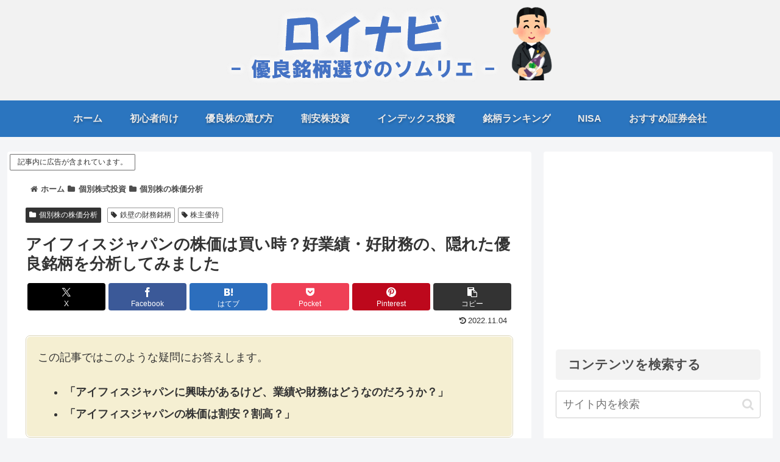

--- FILE ---
content_type: text/html; charset=utf-8
request_url: https://www.google.com/recaptcha/api2/aframe
body_size: 266
content:
<!DOCTYPE HTML><html><head><meta http-equiv="content-type" content="text/html; charset=UTF-8"></head><body><script nonce="5i8VZH0XbIJlNcocsvo8AA">/** Anti-fraud and anti-abuse applications only. See google.com/recaptcha */ try{var clients={'sodar':'https://pagead2.googlesyndication.com/pagead/sodar?'};window.addEventListener("message",function(a){try{if(a.source===window.parent){var b=JSON.parse(a.data);var c=clients[b['id']];if(c){var d=document.createElement('img');d.src=c+b['params']+'&rc='+(localStorage.getItem("rc::a")?sessionStorage.getItem("rc::b"):"");window.document.body.appendChild(d);sessionStorage.setItem("rc::e",parseInt(sessionStorage.getItem("rc::e")||0)+1);localStorage.setItem("rc::h",'1769497424365');}}}catch(b){}});window.parent.postMessage("_grecaptcha_ready", "*");}catch(b){}</script></body></html>

--- FILE ---
content_type: text/plain
request_url: https://www.google-analytics.com/j/collect?v=1&_v=j102&a=947579603&t=pageview&_s=1&dl=https%3A%2F%2Ff-inde.com%2Fifis-japan%2F&ul=en-us%40posix&dt=%E3%80%907833%E3%80%91%E3%82%A2%E3%82%A4%E3%83%95%E3%82%A3%E3%82%B9%E3%82%B8%E3%83%A3%E3%83%91%E3%83%B3%E3%81%AE%E6%A0%AA%E4%BE%A1%E5%88%86%E6%9E%90%E3%80%82%E9%85%8D%E5%BD%93%E3%82%84%E6%A0%AA%E4%B8%BB%E5%84%AA%E5%BE%85%E3%81%AF%E3%81%8A%E5%BE%97%EF%BC%9F%E6%A5%AD%E7%B8%BE%E3%81%A8%E6%A0%AA%E4%BE%A1%E3%82%92%E5%88%86%E6%9E%90%E3%81%97%E3%81%A6%E3%81%BF%E3%81%9F%20%7C%20%E3%83%AD%E3%82%A4%E3%83%8A%E3%83%93%EF%BC%88%E9%95%B7%E6%9C%9F%E6%8A%95%E8%B3%87%E3%83%8A%E3%83%93%EF%BC%89&sr=1280x720&vp=1280x720&_u=YEBAAAABAAAAAC~&jid=1913515681&gjid=548669653&cid=1142325142.1769497423&tid=UA-118577014-1&_gid=692002262.1769497423&_r=1&_slc=1&gtm=45He61n1n81WZ7T5VNza200&gcd=13l3l3l3l1l1&dma=0&tag_exp=103116026~103200004~104527907~104528500~104684208~104684211~105391252~115495939~115938465~115938468~116185181~116185182~116682875~117041587~117042505~117223565&z=1256399534
body_size: -449
content:
2,cG-1YS00E4WBX

--- FILE ---
content_type: application/javascript; charset=utf-8;
request_url: https://dalc.valuecommerce.com/vcid?_s=https%3A%2F%2Ff-inde.com%2Fifis-japan%2F
body_size: 144
content:
vc_id_callback({"vcid":"ASoO1zSbSYxKFBGw-ZEm_7FcqdvY4su9Wdu834LJjrw","vcpub":"0.432217","t":"6978634f"})

--- FILE ---
content_type: application/javascript
request_url: https://f-inde.com/wp/wp-content/themes/cocoon-child-master/javascript.js?ver=6.4.7&fver=20200217091602
body_size: 676
content:
//ここに追加したいJavaScript、jQueryを記入してください。
//このJavaScriptファイルは、親テーマのJavaScriptファイルのあとに呼び出されます。
//JavaScriptやjQueryで親テーマのjavascript.jsに加えて関数を記入したい時に使用します。
//

//右下のトップへ戻るボタンを目次に戻るに変更する
(function($){
    var toc = $('.entry-content .toc');
    if( toc.length )  {
        $('.go-to-top-button').off('click').click(function(){
            $('body,html').animate({
                scrollTop: toc.offset().top -10
            }, 300);
        }).addClass('go-to-toc-button');
    }
})(jQuery);

//別のページからジャンプしてきたときのアンカーリンクのポイントのずれ解消
